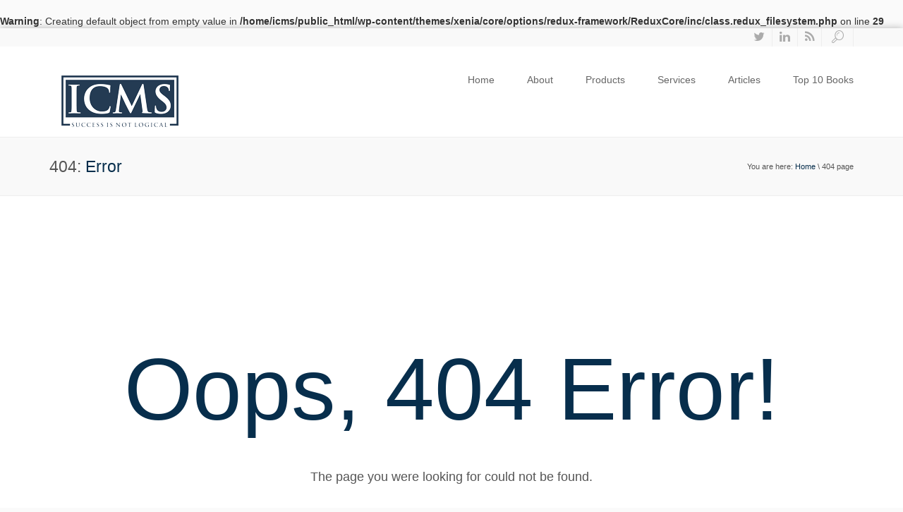

--- FILE ---
content_type: text/html; charset=UTF-8
request_url: https://icms.net/thinkers-beat-things/TomPryor@ICMS.net
body_size: 8928
content:
<br />
<b>Warning</b>:  Creating default object from empty value in <b>/home/icms/public_html/wp-content/themes/xenia/core/options/redux-framework/ReduxCore/inc/class.redux_filesystem.php</b> on line <b>29</b><br />
<!DOCTYPE html>
<html lang="en-US" class="no-js">

<head>
  <meta charset="UTF-8">
  <!--[if IE]><meta http-equiv="X-UA-Compatible" content="IE=edge,chrome=1"><![endif]-->
  <title>
      Page not found     :    ICMS &#8211; Success is NOT Logical  </title>
  <meta content="width=device-width, initial-scale=1, maximum-scale=1" name="viewport" />
  <link rel="shortcut icon" href="http://icms.net/wp-content/uploads/2016/05/ICMS-Favicon.jpg" />
<link rel="apple-touch-icon-precomposed" sizes="144x144" href="http://icms.net/wp-content/uploads/2016/05/ICMS-iphone.jpg" />
<link rel="apple-touch-icon-precomposed" sizes="114x114" href="http://icms.net/wp-content/uploads/2016/05/ICMS-iphone-1.jpg" />
<link rel="apple-touch-icon-precomposed" sizes="72x72" href="http://icms.net/wp-content/uploads/2016/05/ICMS-iphone.jpg" />
<link rel="apple-touch-icon-precomposed" href="http://icms.net/wp-content/uploads/2016/05/ICMS-iphone-1.jpg" />
  <meta name='robots' content='max-image-preview:large' />
<link rel='dns-prefetch' href='//static.addtoany.com' />
<link rel="alternate" type="application/rss+xml" title="ICMS - Success is NOT Logical &raquo; Feed" href="https://icms.net/feed/" />
<link rel="alternate" type="application/rss+xml" title="ICMS - Success is NOT Logical &raquo; Comments Feed" href="https://icms.net/comments/feed/" />
<style id='wp-img-auto-sizes-contain-inline-css' type='text/css'>
img:is([sizes=auto i],[sizes^="auto," i]){contain-intrinsic-size:3000px 1500px}
/*# sourceURL=wp-img-auto-sizes-contain-inline-css */
</style>
<style id='wp-emoji-styles-inline-css' type='text/css'>

	img.wp-smiley, img.emoji {
		display: inline !important;
		border: none !important;
		box-shadow: none !important;
		height: 1em !important;
		width: 1em !important;
		margin: 0 0.07em !important;
		vertical-align: -0.1em !important;
		background: none !important;
		padding: 0 !important;
	}
/*# sourceURL=wp-emoji-styles-inline-css */
</style>
<style id='wp-block-library-inline-css' type='text/css'>
:root{--wp-block-synced-color:#7a00df;--wp-block-synced-color--rgb:122,0,223;--wp-bound-block-color:var(--wp-block-synced-color);--wp-editor-canvas-background:#ddd;--wp-admin-theme-color:#007cba;--wp-admin-theme-color--rgb:0,124,186;--wp-admin-theme-color-darker-10:#006ba1;--wp-admin-theme-color-darker-10--rgb:0,107,160.5;--wp-admin-theme-color-darker-20:#005a87;--wp-admin-theme-color-darker-20--rgb:0,90,135;--wp-admin-border-width-focus:2px}@media (min-resolution:192dpi){:root{--wp-admin-border-width-focus:1.5px}}.wp-element-button{cursor:pointer}:root .has-very-light-gray-background-color{background-color:#eee}:root .has-very-dark-gray-background-color{background-color:#313131}:root .has-very-light-gray-color{color:#eee}:root .has-very-dark-gray-color{color:#313131}:root .has-vivid-green-cyan-to-vivid-cyan-blue-gradient-background{background:linear-gradient(135deg,#00d084,#0693e3)}:root .has-purple-crush-gradient-background{background:linear-gradient(135deg,#34e2e4,#4721fb 50%,#ab1dfe)}:root .has-hazy-dawn-gradient-background{background:linear-gradient(135deg,#faaca8,#dad0ec)}:root .has-subdued-olive-gradient-background{background:linear-gradient(135deg,#fafae1,#67a671)}:root .has-atomic-cream-gradient-background{background:linear-gradient(135deg,#fdd79a,#004a59)}:root .has-nightshade-gradient-background{background:linear-gradient(135deg,#330968,#31cdcf)}:root .has-midnight-gradient-background{background:linear-gradient(135deg,#020381,#2874fc)}:root{--wp--preset--font-size--normal:16px;--wp--preset--font-size--huge:42px}.has-regular-font-size{font-size:1em}.has-larger-font-size{font-size:2.625em}.has-normal-font-size{font-size:var(--wp--preset--font-size--normal)}.has-huge-font-size{font-size:var(--wp--preset--font-size--huge)}.has-text-align-center{text-align:center}.has-text-align-left{text-align:left}.has-text-align-right{text-align:right}.has-fit-text{white-space:nowrap!important}#end-resizable-editor-section{display:none}.aligncenter{clear:both}.items-justified-left{justify-content:flex-start}.items-justified-center{justify-content:center}.items-justified-right{justify-content:flex-end}.items-justified-space-between{justify-content:space-between}.screen-reader-text{border:0;clip-path:inset(50%);height:1px;margin:-1px;overflow:hidden;padding:0;position:absolute;width:1px;word-wrap:normal!important}.screen-reader-text:focus{background-color:#ddd;clip-path:none;color:#444;display:block;font-size:1em;height:auto;left:5px;line-height:normal;padding:15px 23px 14px;text-decoration:none;top:5px;width:auto;z-index:100000}html :where(.has-border-color){border-style:solid}html :where([style*=border-top-color]){border-top-style:solid}html :where([style*=border-right-color]){border-right-style:solid}html :where([style*=border-bottom-color]){border-bottom-style:solid}html :where([style*=border-left-color]){border-left-style:solid}html :where([style*=border-width]){border-style:solid}html :where([style*=border-top-width]){border-top-style:solid}html :where([style*=border-right-width]){border-right-style:solid}html :where([style*=border-bottom-width]){border-bottom-style:solid}html :where([style*=border-left-width]){border-left-style:solid}html :where(img[class*=wp-image-]){height:auto;max-width:100%}:where(figure){margin:0 0 1em}html :where(.is-position-sticky){--wp-admin--admin-bar--position-offset:var(--wp-admin--admin-bar--height,0px)}@media screen and (max-width:600px){html :where(.is-position-sticky){--wp-admin--admin-bar--position-offset:0px}}

/*# sourceURL=wp-block-library-inline-css */
</style><link rel='stylesheet' id='wc-blocks-style-css' href='https://icms.net/wp-content/plugins/woocommerce/assets/client/blocks/wc-blocks.css?ver=wc-10.4.3' type='text/css' media='all' />
<style id='global-styles-inline-css' type='text/css'>
:root{--wp--preset--aspect-ratio--square: 1;--wp--preset--aspect-ratio--4-3: 4/3;--wp--preset--aspect-ratio--3-4: 3/4;--wp--preset--aspect-ratio--3-2: 3/2;--wp--preset--aspect-ratio--2-3: 2/3;--wp--preset--aspect-ratio--16-9: 16/9;--wp--preset--aspect-ratio--9-16: 9/16;--wp--preset--color--black: #000000;--wp--preset--color--cyan-bluish-gray: #abb8c3;--wp--preset--color--white: #ffffff;--wp--preset--color--pale-pink: #f78da7;--wp--preset--color--vivid-red: #cf2e2e;--wp--preset--color--luminous-vivid-orange: #ff6900;--wp--preset--color--luminous-vivid-amber: #fcb900;--wp--preset--color--light-green-cyan: #7bdcb5;--wp--preset--color--vivid-green-cyan: #00d084;--wp--preset--color--pale-cyan-blue: #8ed1fc;--wp--preset--color--vivid-cyan-blue: #0693e3;--wp--preset--color--vivid-purple: #9b51e0;--wp--preset--gradient--vivid-cyan-blue-to-vivid-purple: linear-gradient(135deg,rgb(6,147,227) 0%,rgb(155,81,224) 100%);--wp--preset--gradient--light-green-cyan-to-vivid-green-cyan: linear-gradient(135deg,rgb(122,220,180) 0%,rgb(0,208,130) 100%);--wp--preset--gradient--luminous-vivid-amber-to-luminous-vivid-orange: linear-gradient(135deg,rgb(252,185,0) 0%,rgb(255,105,0) 100%);--wp--preset--gradient--luminous-vivid-orange-to-vivid-red: linear-gradient(135deg,rgb(255,105,0) 0%,rgb(207,46,46) 100%);--wp--preset--gradient--very-light-gray-to-cyan-bluish-gray: linear-gradient(135deg,rgb(238,238,238) 0%,rgb(169,184,195) 100%);--wp--preset--gradient--cool-to-warm-spectrum: linear-gradient(135deg,rgb(74,234,220) 0%,rgb(151,120,209) 20%,rgb(207,42,186) 40%,rgb(238,44,130) 60%,rgb(251,105,98) 80%,rgb(254,248,76) 100%);--wp--preset--gradient--blush-light-purple: linear-gradient(135deg,rgb(255,206,236) 0%,rgb(152,150,240) 100%);--wp--preset--gradient--blush-bordeaux: linear-gradient(135deg,rgb(254,205,165) 0%,rgb(254,45,45) 50%,rgb(107,0,62) 100%);--wp--preset--gradient--luminous-dusk: linear-gradient(135deg,rgb(255,203,112) 0%,rgb(199,81,192) 50%,rgb(65,88,208) 100%);--wp--preset--gradient--pale-ocean: linear-gradient(135deg,rgb(255,245,203) 0%,rgb(182,227,212) 50%,rgb(51,167,181) 100%);--wp--preset--gradient--electric-grass: linear-gradient(135deg,rgb(202,248,128) 0%,rgb(113,206,126) 100%);--wp--preset--gradient--midnight: linear-gradient(135deg,rgb(2,3,129) 0%,rgb(40,116,252) 100%);--wp--preset--font-size--small: 13px;--wp--preset--font-size--medium: 20px;--wp--preset--font-size--large: 36px;--wp--preset--font-size--x-large: 42px;--wp--preset--spacing--20: 0.44rem;--wp--preset--spacing--30: 0.67rem;--wp--preset--spacing--40: 1rem;--wp--preset--spacing--50: 1.5rem;--wp--preset--spacing--60: 2.25rem;--wp--preset--spacing--70: 3.38rem;--wp--preset--spacing--80: 5.06rem;--wp--preset--shadow--natural: 6px 6px 9px rgba(0, 0, 0, 0.2);--wp--preset--shadow--deep: 12px 12px 50px rgba(0, 0, 0, 0.4);--wp--preset--shadow--sharp: 6px 6px 0px rgba(0, 0, 0, 0.2);--wp--preset--shadow--outlined: 6px 6px 0px -3px rgb(255, 255, 255), 6px 6px rgb(0, 0, 0);--wp--preset--shadow--crisp: 6px 6px 0px rgb(0, 0, 0);}:where(.is-layout-flex){gap: 0.5em;}:where(.is-layout-grid){gap: 0.5em;}body .is-layout-flex{display: flex;}.is-layout-flex{flex-wrap: wrap;align-items: center;}.is-layout-flex > :is(*, div){margin: 0;}body .is-layout-grid{display: grid;}.is-layout-grid > :is(*, div){margin: 0;}:where(.wp-block-columns.is-layout-flex){gap: 2em;}:where(.wp-block-columns.is-layout-grid){gap: 2em;}:where(.wp-block-post-template.is-layout-flex){gap: 1.25em;}:where(.wp-block-post-template.is-layout-grid){gap: 1.25em;}.has-black-color{color: var(--wp--preset--color--black) !important;}.has-cyan-bluish-gray-color{color: var(--wp--preset--color--cyan-bluish-gray) !important;}.has-white-color{color: var(--wp--preset--color--white) !important;}.has-pale-pink-color{color: var(--wp--preset--color--pale-pink) !important;}.has-vivid-red-color{color: var(--wp--preset--color--vivid-red) !important;}.has-luminous-vivid-orange-color{color: var(--wp--preset--color--luminous-vivid-orange) !important;}.has-luminous-vivid-amber-color{color: var(--wp--preset--color--luminous-vivid-amber) !important;}.has-light-green-cyan-color{color: var(--wp--preset--color--light-green-cyan) !important;}.has-vivid-green-cyan-color{color: var(--wp--preset--color--vivid-green-cyan) !important;}.has-pale-cyan-blue-color{color: var(--wp--preset--color--pale-cyan-blue) !important;}.has-vivid-cyan-blue-color{color: var(--wp--preset--color--vivid-cyan-blue) !important;}.has-vivid-purple-color{color: var(--wp--preset--color--vivid-purple) !important;}.has-black-background-color{background-color: var(--wp--preset--color--black) !important;}.has-cyan-bluish-gray-background-color{background-color: var(--wp--preset--color--cyan-bluish-gray) !important;}.has-white-background-color{background-color: var(--wp--preset--color--white) !important;}.has-pale-pink-background-color{background-color: var(--wp--preset--color--pale-pink) !important;}.has-vivid-red-background-color{background-color: var(--wp--preset--color--vivid-red) !important;}.has-luminous-vivid-orange-background-color{background-color: var(--wp--preset--color--luminous-vivid-orange) !important;}.has-luminous-vivid-amber-background-color{background-color: var(--wp--preset--color--luminous-vivid-amber) !important;}.has-light-green-cyan-background-color{background-color: var(--wp--preset--color--light-green-cyan) !important;}.has-vivid-green-cyan-background-color{background-color: var(--wp--preset--color--vivid-green-cyan) !important;}.has-pale-cyan-blue-background-color{background-color: var(--wp--preset--color--pale-cyan-blue) !important;}.has-vivid-cyan-blue-background-color{background-color: var(--wp--preset--color--vivid-cyan-blue) !important;}.has-vivid-purple-background-color{background-color: var(--wp--preset--color--vivid-purple) !important;}.has-black-border-color{border-color: var(--wp--preset--color--black) !important;}.has-cyan-bluish-gray-border-color{border-color: var(--wp--preset--color--cyan-bluish-gray) !important;}.has-white-border-color{border-color: var(--wp--preset--color--white) !important;}.has-pale-pink-border-color{border-color: var(--wp--preset--color--pale-pink) !important;}.has-vivid-red-border-color{border-color: var(--wp--preset--color--vivid-red) !important;}.has-luminous-vivid-orange-border-color{border-color: var(--wp--preset--color--luminous-vivid-orange) !important;}.has-luminous-vivid-amber-border-color{border-color: var(--wp--preset--color--luminous-vivid-amber) !important;}.has-light-green-cyan-border-color{border-color: var(--wp--preset--color--light-green-cyan) !important;}.has-vivid-green-cyan-border-color{border-color: var(--wp--preset--color--vivid-green-cyan) !important;}.has-pale-cyan-blue-border-color{border-color: var(--wp--preset--color--pale-cyan-blue) !important;}.has-vivid-cyan-blue-border-color{border-color: var(--wp--preset--color--vivid-cyan-blue) !important;}.has-vivid-purple-border-color{border-color: var(--wp--preset--color--vivid-purple) !important;}.has-vivid-cyan-blue-to-vivid-purple-gradient-background{background: var(--wp--preset--gradient--vivid-cyan-blue-to-vivid-purple) !important;}.has-light-green-cyan-to-vivid-green-cyan-gradient-background{background: var(--wp--preset--gradient--light-green-cyan-to-vivid-green-cyan) !important;}.has-luminous-vivid-amber-to-luminous-vivid-orange-gradient-background{background: var(--wp--preset--gradient--luminous-vivid-amber-to-luminous-vivid-orange) !important;}.has-luminous-vivid-orange-to-vivid-red-gradient-background{background: var(--wp--preset--gradient--luminous-vivid-orange-to-vivid-red) !important;}.has-very-light-gray-to-cyan-bluish-gray-gradient-background{background: var(--wp--preset--gradient--very-light-gray-to-cyan-bluish-gray) !important;}.has-cool-to-warm-spectrum-gradient-background{background: var(--wp--preset--gradient--cool-to-warm-spectrum) !important;}.has-blush-light-purple-gradient-background{background: var(--wp--preset--gradient--blush-light-purple) !important;}.has-blush-bordeaux-gradient-background{background: var(--wp--preset--gradient--blush-bordeaux) !important;}.has-luminous-dusk-gradient-background{background: var(--wp--preset--gradient--luminous-dusk) !important;}.has-pale-ocean-gradient-background{background: var(--wp--preset--gradient--pale-ocean) !important;}.has-electric-grass-gradient-background{background: var(--wp--preset--gradient--electric-grass) !important;}.has-midnight-gradient-background{background: var(--wp--preset--gradient--midnight) !important;}.has-small-font-size{font-size: var(--wp--preset--font-size--small) !important;}.has-medium-font-size{font-size: var(--wp--preset--font-size--medium) !important;}.has-large-font-size{font-size: var(--wp--preset--font-size--large) !important;}.has-x-large-font-size{font-size: var(--wp--preset--font-size--x-large) !important;}
/*# sourceURL=global-styles-inline-css */
</style>

<style id='classic-theme-styles-inline-css' type='text/css'>
/*! This file is auto-generated */
.wp-block-button__link{color:#fff;background-color:#32373c;border-radius:9999px;box-shadow:none;text-decoration:none;padding:calc(.667em + 2px) calc(1.333em + 2px);font-size:1.125em}.wp-block-file__button{background:#32373c;color:#fff;text-decoration:none}
/*# sourceURL=/wp-includes/css/classic-themes.min.css */
</style>
<link rel='stylesheet' id='contact-form-7-css' href='https://icms.net/wp-content/plugins/contact-form-7/includes/css/styles.css?ver=6.1.4' type='text/css' media='all' />
<link rel='stylesheet' id='stm-stm-css' href='http://icms.net/wp-content/uploads/stm_fonts/stm/stm.css?ver=1.0' type='text/css' media='all' />
<link rel='stylesheet' id='tp_twitter_plugin_css-css' href='https://icms.net/wp-content/plugins/recent-tweets-widget/tp_twitter_plugin.css?ver=1.0' type='text/css' media='screen' />
<link rel='stylesheet' id='woocommerce-layout-css' href='https://icms.net/wp-content/plugins/woocommerce/assets/css/woocommerce-layout.css?ver=10.4.3' type='text/css' media='all' />
<link rel='stylesheet' id='woocommerce-smallscreen-css' href='https://icms.net/wp-content/plugins/woocommerce/assets/css/woocommerce-smallscreen.css?ver=10.4.3' type='text/css' media='only screen and (max-width: 768px)' />
<link rel='stylesheet' id='woocommerce-general-css' href='https://icms.net/wp-content/plugins/woocommerce/assets/css/woocommerce.css?ver=10.4.3' type='text/css' media='all' />
<style id='woocommerce-inline-inline-css' type='text/css'>
.woocommerce form .form-row .required { visibility: visible; }
/*# sourceURL=woocommerce-inline-inline-css */
</style>
<link rel='stylesheet' id='mc4wp-form-basic-css' href='https://icms.net/wp-content/plugins/mailchimp-for-wp/assets/css/form-basic.css?ver=4.11.1' type='text/css' media='all' />
<link rel='stylesheet' id='parent-style-css' href='https://icms.net/wp-content/themes/xenia/style.css?ver=6.9' type='text/css' media='all' />
<link rel='stylesheet' id='xenia-bootstrap-css' href='https://icms.net/wp-content/themes/xenia/assets/css/bootstrap.min.css?ver=3.2.0' type='text/css' media='all' />
<link rel='stylesheet' id='xenia-navstylechange-css' href='https://icms.net/wp-content/themes/xenia/assets/css/navstylechange.css?ver=1.0' type='text/css' media='all' />
<link rel='stylesheet' id='xenia-cubeportfolio-css' href='https://icms.net/wp-content/themes/xenia/assets/css/cubeportfolio-3.min.css?ver=1.0' type='text/css' media='all' />
<link rel='stylesheet' id='xenia-jcarousel-css' href='https://icms.net/wp-content/themes/xenia/assets/css/jcarousel.responsive.css?ver=1.0' type='text/css' media='all' />
<link rel='stylesheet' id='xenia-fontello-css' href='https://icms.net/wp-content/themes/xenia/assets/css/fontello.css?ver=1.0' type='text/css' media='all' />
<link rel='stylesheet' id='xenia-fontawesome-css' href='https://icms.net/wp-content/themes/xenia/assets/css/font-awesome.min.css?ver=4.1.0' type='text/css' media='all' />
<link rel='stylesheet' id='xenia-main-css' href='https://icms.net/wp-content/themes/ICMS%20Theme/style.css?ver=1.0' type='text/css' media='all' />
<link rel='stylesheet' id='xenia-bxslider-css' href='https://icms.net/wp-content/themes/xenia/assets/css/jquery.bxslider.css?ver=1.0' type='text/css' media='all' />
<link rel='stylesheet' id='xenia-testimonialrotator-css' href='https://icms.net/wp-content/themes/xenia/assets/css/testimonialrotator.css?ver=1.0' type='text/css' media='all' />
<link rel='stylesheet' id='xenia-magnific-css' href='https://icms.net/wp-content/themes/xenia/assets/css/magnific.css?ver=1.0' type='text/css' media='all' />
<link rel='stylesheet' id='xenia-responsive-css' href='https://icms.net/wp-content/themes/xenia/assets/css/responsive.css?ver=1.0' type='text/css' media='all' />
<style id='xenia-responsive-inline-css' type='text/css'>
/* Custom Color CSS */
a {color: #072e4c;}
.hi-icon-effect .hi-icon {color: #072e4c;}
ul.social-links li a:hover {color: #072e4c;}
.search-active i {color: #072e4c;}
.phoenix-menu-wrapper li a:hover {color:#072e4c !important;  border-color:#072e4c;}
.phoenix-menu-wrapper li.current a {color: #072e4c;}
.phoenix-menu-wrapper li:hover a {color: #072e4c}
.phoenix-menu-wrapper ul li ul {border-top:1px solid #072e4c;}
.center-line {background: #072e4c;}
.hi-icon-effect .hi-icon:after {background: #072e4c;}
.grid figcaption {background: #072e4c;}
.first-letter {background: #072e4c;}
.list-check li i {color: #072e4c;}
.blog-icon i {color: #072e4c;}
.view-fifth .mask {background: #072e4c;}
.jcarousel-control-prev, .jcarousel-control-next {color: #072e4c;}
.jcarousel-control-prev:hover, .jcarousel-control-next:hover {color: #072e4c;}
.page-in-name span {color: #072e4c;}
.page-in-bread a {color: #072e4c;}
.progress-bar-info {background-color: #072e4c;}
.soc-about li a:hover{color:#072e4c;}
.fact-icon {color: #072e4c;}
.serv-marg i {color: #072e4c;}
.serv-icon i {color: #072e4c;}
.plan.featured h3 {color: #072e4c;}
.plan.featured .price {color: #072e4c;}
.btn-price {background-color: #072e4c;border-color: #072e4c;}
.btn-price:hover {background-color: #fff;border-color: #072e4c;color:#072e4c;}
.oops {color: #072e4c;}
.ac-container input:checked + label, .ac-container input:checked + label:hover {color: #072e4c;}
.ac-container label:hover { background: #f9f9f9; color:#072e4c; }
.cbp-l-filters-button .cbp-filter-item-active {background-color: #072e4c;border-color: #072e4c;}
.cbp-l-filters-button .cbp-filter-counter:before {border-top: 4px solid #072e4c;}
.cbp-l-filters-button .cbp-filter-counter {background-color: #072e4c;}
.cbp-caption-zoom .cbp-caption-activeWrap {background-color: rgba(167, 147, 110,0.8);}
.item-heart i {color: #072e4c;}
.btn-item:hover {color: #072e4c;}
.blog-category li i {color: #072e4c;}
.tags-blog li a:hover {color: #072e4c;}
.tweet_text a {color: #072e4c;}
.cl-blog-type {color: #072e4c;}
.cl-blog-name a:hover {color: #072e4c;}
.cl-blog-read a:hover {color: #072e4c;}
.pride_pg .current {color: #072e4c;border: 1px solid #072e4c;}
.pride_pg a:hover {color: #072e4c;border:1px solid #072e4c;}
.soc-blog li a:hover{color:#072e4c;}
.comm_name {color: #072e4c;}
.recentcomments a {color: #2E97DE !important;}
.shortcode_tab_item_title:hover {color: #072e4c;}
.shortcode_tab_item_title.active {color: #072e4c;}
.tooltip_s {color: #072e4c;}
.index_4_prev:hover {border:1px solid #072e4c;}
.index_4_next:hover {border:1px solid #072e4c;}
.phoenix-menu-wrapper ul li.current-menu-item a, .phoenix-menu-wrapper ul li.current_page_item a {color: #072e4c;}
.wpb_accordion_header.ui-accordion-header-active a {color: #072e4c !important;}
.phoenix-team-progerssbar-outside .vc_single_bar.bar_turquoise .vc_bar {background-color: #072e4c !important;}
.wpb_accordion_header.ui-state-hover a{color: #072e4c !important;}
.widget ul li > a:before {color: #072e4c;}
.phoenix-menu-wrapper ul li ul li a:hover {color: #072e4c !important;}
@media screen and (max-width: 991px) {
.menu-main-menu-container {  background: #072e4c;}
.phoenix-menu-wrapper button {background: #072e4c;}
.phoenix-menu-wrapper button:hover, .phoenix-menu-wrapper button.dl-active, .dl-menuwrapper ul { background: #072e4c; }
.phoenix-menu-wrapper ul li a {background: #072e4c;}
.phoenix-menu-wrapper ul ul {background: #072e4c;}
.phoenix-menu-wrapper ul li ul li a:hover {color:#fff; }
.phoenix-menu-wrapper ul li.current-menu-item a,.phoenix-menu-wrapper ul li.current_page_item a {color: #fff;}
.phoenix-menu-wrapper li a:hover {color: #FFF !important;}
.phoenix-menu-wrapper ul li a {background: #072e4c !important;}
.phoenix-menu-wrapper ul li ul li a:hover {color: #fff !important; border-color: rgba(255,255,255,0.35) !important;}
.phoenix-menu-wrapper ul li a:hover {color: #fff !important; border-color: rgba(255,255,255,0.35) !important;}
}
/* Custom Color CSS END */
/*# sourceURL=xenia-responsive-inline-css */
</style>
<link rel='stylesheet' id='addtoany-css' href='https://icms.net/wp-content/plugins/add-to-any/addtoany.min.css?ver=1.16' type='text/css' media='all' />
<script type="text/javascript" id="addtoany-core-js-before">
/* <![CDATA[ */
window.a2a_config=window.a2a_config||{};a2a_config.callbacks=[];a2a_config.overlays=[];a2a_config.templates={};

//# sourceURL=addtoany-core-js-before
/* ]]> */
</script>
<script type="text/javascript" defer src="https://static.addtoany.com/menu/page.js" id="addtoany-core-js"></script>
<script type="text/javascript" id="jquery-core-js-extra">
/* <![CDATA[ */
var PhoenixTeam = {"THEME_SLUG":"xenia","ajaxUrl":"https://icms.net/wp-admin/admin-ajax.php","nonce":"8389e926ef"};
//# sourceURL=jquery-core-js-extra
/* ]]> */
</script>
<script type="text/javascript" src="https://icms.net/wp-includes/js/jquery/jquery.min.js?ver=3.7.1" id="jquery-core-js"></script>
<script type="text/javascript" src="https://icms.net/wp-includes/js/jquery/jquery-migrate.min.js?ver=3.4.1" id="jquery-migrate-js"></script>
<script type="text/javascript" defer src="https://icms.net/wp-content/plugins/add-to-any/addtoany.min.js?ver=1.1" id="addtoany-jquery-js"></script>
<script type="text/javascript" src="https://icms.net/wp-content/plugins/woocommerce/assets/js/jquery-blockui/jquery.blockUI.min.js?ver=2.7.0-wc.10.4.3" id="wc-jquery-blockui-js" data-wp-strategy="defer"></script>
<script type="text/javascript" id="wc-add-to-cart-js-extra">
/* <![CDATA[ */
var wc_add_to_cart_params = {"ajax_url":"/wp-admin/admin-ajax.php","wc_ajax_url":"/?wc-ajax=%%endpoint%%","i18n_view_cart":"View cart","cart_url":"https://icms.net/cart/","is_cart":"","cart_redirect_after_add":"no"};
//# sourceURL=wc-add-to-cart-js-extra
/* ]]> */
</script>
<script type="text/javascript" src="https://icms.net/wp-content/plugins/woocommerce/assets/js/frontend/add-to-cart.min.js?ver=10.4.3" id="wc-add-to-cart-js" data-wp-strategy="defer"></script>
<script type="text/javascript" src="https://icms.net/wp-content/plugins/woocommerce/assets/js/js-cookie/js.cookie.min.js?ver=2.1.4-wc.10.4.3" id="wc-js-cookie-js" defer="defer" data-wp-strategy="defer"></script>
<script type="text/javascript" id="woocommerce-js-extra">
/* <![CDATA[ */
var woocommerce_params = {"ajax_url":"/wp-admin/admin-ajax.php","wc_ajax_url":"/?wc-ajax=%%endpoint%%","i18n_password_show":"Show password","i18n_password_hide":"Hide password"};
//# sourceURL=woocommerce-js-extra
/* ]]> */
</script>
<script type="text/javascript" src="https://icms.net/wp-content/plugins/woocommerce/assets/js/frontend/woocommerce.min.js?ver=10.4.3" id="woocommerce-js" defer="defer" data-wp-strategy="defer"></script>
<script type="text/javascript" src="https://icms.net/wp-content/plugins/js_composer/assets/js/vendors/woocommerce-add-to-cart.js?ver=5.0" id="vc_woocommerce-add-to-cart-js-js"></script>
<script type="text/javascript" src="https://icms.net/wp-content/themes/xenia/assets/js/modernizr.custom.js?ver=1.0.0" id="xenia-modernizr-js"></script>
<link rel="https://api.w.org/" href="https://icms.net/wp-json/" /><link rel="EditURI" type="application/rsd+xml" title="RSD" href="https://icms.net/xmlrpc.php?rsd" />
<meta name="generator" content="WordPress 6.9" />
<meta name="generator" content="WooCommerce 10.4.3" />
	<noscript><style>.woocommerce-product-gallery{ opacity: 1 !important; }</style></noscript>
	<meta name="generator" content="Powered by Visual Composer - drag and drop page builder for WordPress."/>
<!--[if lte IE 9]><link rel="stylesheet" type="text/css" href="https://icms.net/wp-content/plugins/js_composer/assets/css/vc_lte_ie9.min.css" media="screen"><![endif]--><noscript><style type="text/css"> .wpb_animate_when_almost_visible { opacity: 1; }</style></noscript></head>

<body class="error404 wp-theme-xenia wp-child-theme-ICMSTheme theme-xenia woocommerce-no-js wpb-js-composer js-comp-ver-5.0 vc_responsive">

  <div class="wrapper phoenix-wrapper-full">

    <header>
      <div class="top_line">
        <div class="container">
          <div class="row">
            <div class="col-lg-6 col-md-7 col-sm-12 col-xs-12 pull-left general-font-area">
                          </div>
            <div class="col-lg-6 col-md-5 pull-right hidden-phone">
              <ul class="social-links">
                <li><a href="https://twitter.com/tomoftex" target="_blank"><i class="fa fa-twitter"></i></a></li><li><a href="https://www.linkedin.com/in/tompryor1" target="_blank"><i class="fa fa-linkedin"></i></a></li><li><a href="http://icms.net/feed/" target="_blank"><i class="fa fa-rss"></i></a></li>                <li id="search-btn"><a href="#"><i class="icon-search"></i></a></li>
              </ul>
              <div class="search-input" id="search-input" style="display: none;">
                <form role="search" method="get" id="searchform" class="searchform" action="https://icms.net/" ><input id="s-input" name="s" type="text" placeholder="Search..." value="" /></form>              </div>
            </div>
          </div>
        </div>
      </div>
    </header>

    <div class="page_head">
      <div id="nav-container" class="nav-container" style="height: auto;">
        <nav role="navigation">
          <div class="container">
            <div class="row">
              <div class="col-lg-3 col-md-3 col-sm-3 col-xs-6 pull-left">
                <div class="logo">
                  <a href="https://icms.net"><img src="http://icms.net/wp-content/uploads/2016/02/ICMS-logo-200.png" data-at2x="http://icms.net/wp-content/uploads/2016/04/ICMS01.png" alt=""></a>                </div>
              </div>
              <div class="col-lg-9 col-md-9 col-sm-9 col-xs-6 pull-right">
                <div class="menu phoenix-menu-wrapper">
                                    <button type="button" class="navbar-toggle" data-toggle="collapse" data-target=".navbar-collapse"></button>
                  <div class="navbar-collapse collapse">
                    <div class="menu-tom-container"><ul><li id="menu-item-9370" class="menu-item menu-item-type-post_type menu-item-object-page menu-item-home menu-item-9370"><a href="https://icms.net/">Home</a></li>
<li id="menu-item-9117" class="menu-item menu-item-type-post_type menu-item-object-page menu-item-has-children menu-item-9117"><a href="https://icms.net/about-icms/">About</a>
<ul class="sub-menu">
	<li id="menu-item-9448" class="menu-item menu-item-type-post_type menu-item-object-page menu-item-9448"><a href="https://icms.net/core-beliefs/">Core Beliefs</a></li>
	<li id="menu-item-9447" class="menu-item menu-item-type-post_type menu-item-object-page menu-item-9447"><a href="https://icms.net/our-clients/">Our Clients</a></li>
	<li id="menu-item-9446" class="menu-item menu-item-type-post_type menu-item-object-page menu-item-9446"><a href="https://icms.net/links/">Links</a></li>
</ul>
</li>
<li id="menu-item-9125" class="menu-item menu-item-type-post_type menu-item-object-page menu-item-9125"><a href="https://icms.net/products/">Products</a></li>
<li id="menu-item-9126" class="menu-item menu-item-type-post_type menu-item-object-page menu-item-9126"><a href="https://icms.net/training-consulting-services/">Services</a></li>
<li id="menu-item-9105" class="menu-item menu-item-type-post_type menu-item-object-page current_page_parent menu-item-9105"><a href="https://icms.net/topical-articles/">Articles</a></li>
<li id="menu-item-9124" class="menu-item menu-item-type-post_type menu-item-object-page menu-item-9124"><a href="https://icms.net/books/">Top 10 Books</a></li>
</ul></div>                  </div>
                                  </div>
              </div>
            </div>
          </div>
        </nav>
      </div>
    </div>

<div class="page-in">
	<div class="container">
		<div class="row">
			<div class="col-lg-6 pull-left">
				<div class="page-in-name">
404: <span>Error</span>				</div>
			</div>
<div class="col-lg-6 pull-right"><div class="page-in-bread"><span>You are here: </span><a href="https://icms.net" title="Home Page">Home</a>  \  404 page</div></div>		</div>
	</div>
</div>

<div class="container general-font-area marg75">
	<div class="col-lg-12">
		<div class="main_pad">
			<strong class="colored oops">Oops, 404 Error!</strong><br><br>
			<p>The page you were looking for could not be found.</p>
		</div>
	</div>
</div>

<!-- footer -->
  <div class="footer general-font-area">


    <div class="container">
      <div class="footer-bottom">
        <div class="row">
          <div class="col-lg-6 col-md-6 col-sm-6 col-ms-12 pull-left">
            <div class="copyright">
              Copyright © 2017 ICMS. Powered by <a href="http://jacszen.com" target="_blank">JacsZen</a>.            </div>
          </div>
          <div class="col-lg-6 col-md-6 col-sm-6 col-ms-12 pull-right">
            <div class="foot_menu">
            	<div class="menu-tom-container"><ul><li class="menu-item menu-item-type-post_type menu-item-object-page menu-item-home menu-item-9370"><a href="https://icms.net/">Home</a></li>
<li class="menu-item menu-item-type-post_type menu-item-object-page menu-item-9117"><a href="https://icms.net/about-icms/">About</a></li>
<li class="menu-item menu-item-type-post_type menu-item-object-page menu-item-9125"><a href="https://icms.net/products/">Products</a></li>
<li class="menu-item menu-item-type-post_type menu-item-object-page menu-item-9126"><a href="https://icms.net/training-consulting-services/">Services</a></li>
<li class="menu-item menu-item-type-post_type menu-item-object-page current_page_parent menu-item-9105"><a href="https://icms.net/topical-articles/">Articles</a></li>
<li class="menu-item menu-item-type-post_type menu-item-object-page menu-item-9124"><a href="https://icms.net/books/">Top 10 Books</a></li>
</ul></div>            </div>
          </div>
        </div>
      </div>
    </div>
  </div>
</div>
<!-- /wrapper -->

<script type="speculationrules">
{"prefetch":[{"source":"document","where":{"and":[{"href_matches":"/*"},{"not":{"href_matches":["/wp-*.php","/wp-admin/*","/wp-content/uploads/*","/wp-content/*","/wp-content/plugins/*","/wp-content/themes/ICMS%20Theme/*","/wp-content/themes/xenia/*","/*\\?(.+)"]}},{"not":{"selector_matches":"a[rel~=\"nofollow\"]"}},{"not":{"selector_matches":".no-prefetch, .no-prefetch a"}}]},"eagerness":"conservative"}]}
</script>
	<script type='text/javascript'>
		(function () {
			var c = document.body.className;
			c = c.replace(/woocommerce-no-js/, 'woocommerce-js');
			document.body.className = c;
		})();
	</script>
	<script type="text/javascript" src="https://icms.net/wp-includes/js/dist/hooks.min.js?ver=dd5603f07f9220ed27f1" id="wp-hooks-js"></script>
<script type="text/javascript" src="https://icms.net/wp-includes/js/dist/i18n.min.js?ver=c26c3dc7bed366793375" id="wp-i18n-js"></script>
<script type="text/javascript" id="wp-i18n-js-after">
/* <![CDATA[ */
wp.i18n.setLocaleData( { 'text direction\u0004ltr': [ 'ltr' ] } );
//# sourceURL=wp-i18n-js-after
/* ]]> */
</script>
<script type="text/javascript" src="https://icms.net/wp-content/plugins/contact-form-7/includes/swv/js/index.js?ver=6.1.4" id="swv-js"></script>
<script type="text/javascript" id="contact-form-7-js-before">
/* <![CDATA[ */
var wpcf7 = {
    "api": {
        "root": "https:\/\/icms.net\/wp-json\/",
        "namespace": "contact-form-7\/v1"
    }
};
//# sourceURL=contact-form-7-js-before
/* ]]> */
</script>
<script type="text/javascript" src="https://icms.net/wp-content/plugins/contact-form-7/includes/js/index.js?ver=6.1.4" id="contact-form-7-js"></script>
<script type="text/javascript" src="https://icms.net/wp-content/themes/xenia/assets/js/sticky.js?ver=1.0.0" id="xenia-sticky-js"></script>
<script type="text/javascript" src="https://icms.net/wp-content/themes/xenia/assets/js/bootstrap.min.js?ver=1.0.0" id="xenia-bootstrap-js"></script>
<script type="text/javascript" src="https://icms.net/wp-content/themes/xenia/assets/js/jquery.bxslider.min.js?ver=1.0.0" id="xenia-bxslider-js"></script>
<script type="text/javascript" src="https://icms.net/wp-content/themes/xenia/assets/js/retina.min.js?ver=1.0.0" id="xenia-retina-js"></script>
<script type="text/javascript" src="https://icms.net/wp-content/themes/xenia/assets/js/jquery.cycle.all.js?ver=1.0.0" id="xenia-jquery-cycle-js"></script>
<script type="text/javascript" src="https://icms.net/wp-content/themes/xenia/assets/js/jquery.parallax-1.1.3.js?ver=1.0.0" id="xenia-jquery-parallax-js"></script>
<script type="text/javascript" src="https://icms.net/wp-content/themes/xenia/assets/js/jquery.cubeportfolio.min.js?ver=1.0.0" id="xenia-jquery.cubeportfolio-js"></script>
<script type="text/javascript" src="https://icms.net/wp-content/themes/xenia/assets/js/jcarousel.responsive.js?ver=1.0.0" id="xenia-jcarousel-responsive-js"></script>
<script type="text/javascript" src="https://icms.net/wp-content/themes/xenia/assets/js/jquery.jcarousel.min.js?ver=1.0.0" id="xenia-jquery-jcarousel-js"></script>
<script type="text/javascript" src="https://icms.net/wp-content/themes/xenia/assets/js/magnific.popup.min.js?ver=1.0.0" id="xenia-magnific-popup-js"></script>
<script type="text/javascript" src="https://icms.net/wp-content/themes/xenia/assets/js/testimonialrotator.js?ver=1.0.0" id="xenia-testimonialrotator-js"></script>
<script type="text/javascript" src="https://icms.net/wp-content/themes/xenia/assets/js/main.js?ver=1.0.0" id="xenia-main-js"></script>
<script type="text/javascript" src="https://icms.net/wp-content/plugins/woocommerce/assets/js/sourcebuster/sourcebuster.min.js?ver=10.4.3" id="sourcebuster-js-js"></script>
<script type="text/javascript" id="wc-order-attribution-js-extra">
/* <![CDATA[ */
var wc_order_attribution = {"params":{"lifetime":1.0e-5,"session":30,"base64":false,"ajaxurl":"https://icms.net/wp-admin/admin-ajax.php","prefix":"wc_order_attribution_","allowTracking":true},"fields":{"source_type":"current.typ","referrer":"current_add.rf","utm_campaign":"current.cmp","utm_source":"current.src","utm_medium":"current.mdm","utm_content":"current.cnt","utm_id":"current.id","utm_term":"current.trm","utm_source_platform":"current.plt","utm_creative_format":"current.fmt","utm_marketing_tactic":"current.tct","session_entry":"current_add.ep","session_start_time":"current_add.fd","session_pages":"session.pgs","session_count":"udata.vst","user_agent":"udata.uag"}};
//# sourceURL=wc-order-attribution-js-extra
/* ]]> */
</script>
<script type="text/javascript" src="https://icms.net/wp-content/plugins/woocommerce/assets/js/frontend/order-attribution.min.js?ver=10.4.3" id="wc-order-attribution-js"></script>
<script id="wp-emoji-settings" type="application/json">
{"baseUrl":"https://s.w.org/images/core/emoji/17.0.2/72x72/","ext":".png","svgUrl":"https://s.w.org/images/core/emoji/17.0.2/svg/","svgExt":".svg","source":{"concatemoji":"https://icms.net/wp-includes/js/wp-emoji-release.min.js?ver=6.9"}}
</script>
<script type="module">
/* <![CDATA[ */
/*! This file is auto-generated */
const a=JSON.parse(document.getElementById("wp-emoji-settings").textContent),o=(window._wpemojiSettings=a,"wpEmojiSettingsSupports"),s=["flag","emoji"];function i(e){try{var t={supportTests:e,timestamp:(new Date).valueOf()};sessionStorage.setItem(o,JSON.stringify(t))}catch(e){}}function c(e,t,n){e.clearRect(0,0,e.canvas.width,e.canvas.height),e.fillText(t,0,0);t=new Uint32Array(e.getImageData(0,0,e.canvas.width,e.canvas.height).data);e.clearRect(0,0,e.canvas.width,e.canvas.height),e.fillText(n,0,0);const a=new Uint32Array(e.getImageData(0,0,e.canvas.width,e.canvas.height).data);return t.every((e,t)=>e===a[t])}function p(e,t){e.clearRect(0,0,e.canvas.width,e.canvas.height),e.fillText(t,0,0);var n=e.getImageData(16,16,1,1);for(let e=0;e<n.data.length;e++)if(0!==n.data[e])return!1;return!0}function u(e,t,n,a){switch(t){case"flag":return n(e,"\ud83c\udff3\ufe0f\u200d\u26a7\ufe0f","\ud83c\udff3\ufe0f\u200b\u26a7\ufe0f")?!1:!n(e,"\ud83c\udde8\ud83c\uddf6","\ud83c\udde8\u200b\ud83c\uddf6")&&!n(e,"\ud83c\udff4\udb40\udc67\udb40\udc62\udb40\udc65\udb40\udc6e\udb40\udc67\udb40\udc7f","\ud83c\udff4\u200b\udb40\udc67\u200b\udb40\udc62\u200b\udb40\udc65\u200b\udb40\udc6e\u200b\udb40\udc67\u200b\udb40\udc7f");case"emoji":return!a(e,"\ud83e\u1fac8")}return!1}function f(e,t,n,a){let r;const o=(r="undefined"!=typeof WorkerGlobalScope&&self instanceof WorkerGlobalScope?new OffscreenCanvas(300,150):document.createElement("canvas")).getContext("2d",{willReadFrequently:!0}),s=(o.textBaseline="top",o.font="600 32px Arial",{});return e.forEach(e=>{s[e]=t(o,e,n,a)}),s}function r(e){var t=document.createElement("script");t.src=e,t.defer=!0,document.head.appendChild(t)}a.supports={everything:!0,everythingExceptFlag:!0},new Promise(t=>{let n=function(){try{var e=JSON.parse(sessionStorage.getItem(o));if("object"==typeof e&&"number"==typeof e.timestamp&&(new Date).valueOf()<e.timestamp+604800&&"object"==typeof e.supportTests)return e.supportTests}catch(e){}return null}();if(!n){if("undefined"!=typeof Worker&&"undefined"!=typeof OffscreenCanvas&&"undefined"!=typeof URL&&URL.createObjectURL&&"undefined"!=typeof Blob)try{var e="postMessage("+f.toString()+"("+[JSON.stringify(s),u.toString(),c.toString(),p.toString()].join(",")+"));",a=new Blob([e],{type:"text/javascript"});const r=new Worker(URL.createObjectURL(a),{name:"wpTestEmojiSupports"});return void(r.onmessage=e=>{i(n=e.data),r.terminate(),t(n)})}catch(e){}i(n=f(s,u,c,p))}t(n)}).then(e=>{for(const n in e)a.supports[n]=e[n],a.supports.everything=a.supports.everything&&a.supports[n],"flag"!==n&&(a.supports.everythingExceptFlag=a.supports.everythingExceptFlag&&a.supports[n]);var t;a.supports.everythingExceptFlag=a.supports.everythingExceptFlag&&!a.supports.flag,a.supports.everything||((t=a.source||{}).concatemoji?r(t.concatemoji):t.wpemoji&&t.twemoji&&(r(t.twemoji),r(t.wpemoji)))});
//# sourceURL=https://icms.net/wp-includes/js/wp-emoji-loader.min.js
/* ]]> */
</script>

        <script type='text/javascript'>
            var _gaq = _gaq || []; _gaq.push(['_setAccount', 'UA-78100205-1']); _gaq.push(['_trackPageview']); (function() { var ga = document.createElement('script'); ga.type = 'text/javascript'; ga.async = true; ga.src = ('https:' == document.location.protocol ? 'https://ssl' : 'http://www') + '.google-analytics.com/ga.js'; var s = document.getElementsByTagName('script')[0]; s.parentNode.insertBefore(ga, s); })();
        </script>

	</body>
</html>


--- FILE ---
content_type: text/css
request_url: https://icms.net/wp-content/themes/ICMS%20Theme/style.css?ver=1.0
body_size: 13
content:
	/*
	Theme Name: ICMS Theme
	Theme URI: http: //icms.net
	Description: This is a custom child theme created by JacsZen Consulting, Inc. for ICMS
	Author: Jaclyn Gardner
	Author URI: http: //jacszen.com
	Template: xenia
	Version: 0.1
	*/
	@import url("../xenia/style.css");

.author-info {display: none;}

--- FILE ---
content_type: text/css
request_url: https://icms.net/wp-content/themes/xenia/assets/css/responsive.css?ver=1.0
body_size: 1974
content:
      @media screen and (max-width: 1220px) {
  .phoenix-wrapper-boxed {
    width: 100%;
  }
}
@media screen and (max-width: 1200px) {
  .tp-banner-container {
    height: 100% !important
  }
  .animated {
    -webkit-animation: 0 !important
  }
  #wrapper {
    width: 100% !important
  }
  nav {
    width: 100% !important;
    left: auto !important;
  }
  .promo-text-blog:first-child {
    margin-top: 50px
  }
  .med-blog-naz {
    margin-top: 25px
  }
  .clients div span {
    float: none;
    display: table;
    margin: auto;
  }
  .testi-slider .flex-control-nav {
    bottom: -30px
  }
  .twitter-footer .tweet_list li {
    line-height: 20px;
    margin-top: 20px;
    overflow: hidden;
  }
}
@media screen and (min-width: 992px) and (max-width: 1200px) {
  .container-in-container {
    width: 100%;
  }
  .promo-paragraph {
    padding: 0 30px
  }
  .testi-slider .flex-control-paging li a {
    width: 13px;
    height: 13px;
  }
  .blog-name {
    float: none;
    margin-top: 3px;
    margin-left: 0px;
    text-align: center;
  }
  .blog-desc {
    float: none;
    margin-left: 0px;
    font-size: 12px;
    text-align: center;
  }
  .blog-icon i {
    font-size: 35px;
    border-right: none;
    padding-right: 0px;
  }
  .blog-icon {
    float: none;
    text-align: center;
  }
  .cl-blog-text {
    width: 100%;
    margin-left: 0px;
  }
  .btn-blog {
    margin-top: 59px
  }
  .footer {
    height: auto
  }
  .flickr_widget_wrapper a {
    width: 85px;
    height: 85px;
  }
  .testi-text {
    padding: 0 35px
  }
  .prl-1 {
    background: url(../images/parallax.jpg) 100% !important;
    min-height: 310px;
    height: auto;
  }
  .prl-2 {
    background: url(../images/parallax2.jpg) 100% !important;
    min-height: 300px;
    height: auto;
  }
  .prl-3 {
    background: url(../images/parallax3.jpg) 100% !important;
    min-height: 70px;
    height: auto;
  }
  .cbp-l-inline-left {
    width: 40% !important
  }
  .cbp-l-inline-right {
    width: 56% !important
  }
  .about-name {
    margin-top: 15px
  }
  .woocommerce ul.products li.product, .woocommerce-page ul.products li.product {
    width: 22.60%;
  }
  .woocommerce ul.products li.last, .woocommerce-page ul.products li.last {
    margin-right: 0;
  }
  .woocommerce .related ul li.product, .woocommerce .related ul.products li.product, .woocommerce .upsells.products ul li.product, .woocommerce .upsells.products ul.products li.product, .woocommerce-page .related ul li.product, .woocommerce-page .related ul.products li.product, .woocommerce-page .upsells.products ul li.product, .woocommerce-page .upsells.products ul.products li.product {
    width: 22.60%;
  }
}
@media screen and (max-width: 991px) {
  .container-in-container {
    width: 100%;
    margin: auto;
  }
  .phoenix-right-page-layout .container-in-container {
    width: 100%;
    padding: 0px;
  }
  .phoenix-right-page-layout .container-fullwidth {
    width: 100%;
    padding: 0px;
  }
  .phoenix-left-page-layout .container-in-container {
    width: 100%;
    padding: 0px;
  }
  .phoenix-left-page-layout .container-fullwidth {
    width: 100%;
    padding: 0px;
  }
  .phoenix-widget-page-layout {
    margin-top: 100px;
  }
  .menu {
    float: right;
    position: relative;
    z-index: 9999;
  }
  .navbar-collapse {
    margin-bottom: 30px;
    overflow: hidden;
    position: absolute;
    right: 48px;
  }
  .navbar-collapse.in {
    overflow-y: auto;
    position: absolute;
    right: 48px;
  }
  div.alignleft {
    float: left;
    margin-right: 15px;
    margin-bottom: 15px;
    width: 100% !important;
  }
  div.aligncenter {
    float: none;
    clear: both;
    display: table;
    margin-left: auto;
    margin-right: auto;
    width: 100% !important;
  }
  div.alignright {
    float: right;
    margin-left: 15px;
    margin-bottom: 15px;
    width: 100% !important;
  }
  .cl-blog-text {
    width: 100%;
    margin-left: 0px;
  }
  .logo {
    margin: 25px 0
  }
  .menu ul li {
    width: 100%;
  }
  .sticky {
    position: relative;
    top: 0 !important;
  }
  nav.sticky ul li a {
    padding: 15px 20px;
  }
  .menu ul ul li {
    width: 100%;
  }
  .menu ul li ul li ul li a {
    padding: 15px 20px 15px 75px;
  }
  .menu ul li ul {
    border-top: none;
    box-shadow: none;
  }
  .menu ul li.current-menu-item a, .menu ul li.current_page_item a {
    color: #fff;
  }
  .menu ul li ul, .menu ul li li ul, .menu ul li li li ul {
    display: block;
    visibility: visible;
    opacity: 1;
    left: auto;
    position: relative;
  }
  .menu ul li ul li ul {
    visibility: visible !important;
  }
  .menu-main-menu-container {
    margin-top: 22px;
    margin-bottom: 21px;
    width: 240px;
    background: #00C0E1;
  }
  .phoenix-menu-wrapper button {
    background: #00C0E1;
    border: none;
    width: 48px;
    height: 45px;
    text-indent: -900em;
    overflow: hidden;
    position: relative;
    cursor: pointer;
    outline: none;
    display: block;
    border-radius: 0;
    margin: 23px 0 0 0;
    z-index: 99;
  }
  .phoenix-menu-wrapper button:hover, .phoenix-menu-wrapper button.dl-active, .dl-menuwrapper ul {
    background: #00C0E1
  }
  .phoenix-menu-wrapper button:hover:after {
    background: #fff;
    box-shadow: 0 10px 0 #fff, 0 20px 0 #fff;
  }
  .phoenix-menu-wrapper button.dl-active:after {
    background: #fff;
    box-shadow: 0 10px 0 #fff, 0 20px 0 #fff;
  }
  .phoenix-menu-wrapper button:after {
    content: '';
    position: absolute;
    width: 68%;
    height: 5px;
    background: #fff;
    top: 10px;
    left: 8px;
    box-shadow: 0 10px 0 #fff, 0 20px 0 #fff;
  }
  .menu ul li {
    float: none
  }
  .menu ul li a {
    padding: 15px 20px;
    font-weight: 300;
    color: #fff;
    font-size: 16px !important;
    border-top: 1px solid rgba(255, 255, 255, 0.35);
    background: #00C0E1;
  }
  .menu li:hover {}
  .menu li:hover a {
    color: #fff !important
  }
  .menu li.current a {
    color: #fff
  }
  .menu li.current {
    background: rgba(255, 248, 213, 0.25)
  }
  .menu ul li ul {
    visibility: visible;
    opacity: 1;
    position: relative;
  }
  .menu ul ul li {
    min-width: 240px
  }
  .menu ul li ul li a {
    padding: 15px 20px 15px 50px;
    font-weight: 300;
    color: #fff !important;
    font-size: 16px;
    border-bottom: none !important;
    border-top: none !important;
  }
  .menu ul li ul {
    box-shadow: none;
    border-top: none;
  }
  .menu ul li ul li a:hover {
    color: #fff !important
  }
  .menu ul ul {
    background: #00C0E1;
    color: #fff;
  }
  .menu ul li ul li a:hover {
    background: transparent;
  }
  .menu ul ul ul {
    margin-top: 0px !important;
    left: 0px;
  }
  .menu li a:hover {
    border-color: rgba(255, 255, 255, 0.35);
  }
  .menu ul li ul li ul {
    visibility: visible !important
  }
  .footer {
    height: auto
  }
  .promo-paragraph {
    padding: 0 50px
  }
  .testi-text {
    padding: 0px
  }
  #style-switcher {
    display: none
  }
  .btn-blog {
    margin-top: 100px
  }
  .flickr_widget_wrapper a {
    width: auto;
    height: auto;
    margin-right: 6px;
    margin-bottom: 6px;
  }
  .flickr_badge_image img {
    width: 67px;
    height: 67px;
  }
  .contact-top {
    display: table;
    margin: auto;
  }
  .hidden-phone {
    display: none
  }
  .prl-1 {
    background: url(../images/parallax.jpg) 100% !important;
    min-height: 310px;
    height: auto;
  }
  .prlx {
    background-color: rgba(105, 113, 119, 0.3);
    min-height: 310px;
    height: auto;
    padding-bottom: 50px;
  }
  .prl-2 {
    background: url(../images/parallax2.jpg) 100% !important;
    min-height: 300px;
    height: auto;
  }
  .prlx-2 {
    background-color: rgba(255, 255, 255, 0.5);
    min-height: 300px;
    height: auto;
    padding-bottom: 30px;
  }
  .prl-3 {
    background: url(../images/parallax3.jpg) 100% !important;
    min-height: 70px;
    height: auto;
  }
  .prlx-3 {
    background-color: rgba(0, 0, 0, 0.1);
    min-height: 70px;
    height: auto;
  }
  .testi-slider .flex-control-paging li a {
    width: 15px;
    height: 15px;
  }
  .cbp-l-inline-left {
    width: 40% !important
  }
  .cbp-l-inline-right {
    width: 56% !important
  }
  .paginat a {
    margin-right: 0px
  }
  .twitter-footer .tweet_list li {
    line-height: 20px;
    margin-top: 20px;
    overflow: hidden;
  }
  .testimonials p.testimonial-quote {
    padding: 0 70px
  }
}
@media screen and (min-width: 767px) and (max-width: 992px) {
  .blog-name {
    float: none;
    margin-top: 3px;
    margin-left: 0px;
    text-align: center;
  }
  .blog-desc {
    float: none;
    margin-left: 0px;
    font-size: 12px;
    text-align: center;
  }
  .blog-icon i {
    font-size: 35px;
    border-right: none;
    padding-right: 0px;
  }
  .blog-icon {
    float: none;
    text-align: center;
  }
  .cl-blog-text {
    width: 100%;
    margin-left: 0px;
  }
  .woocommerce ul.products li.product, .woocommerce-page ul.products li.product {
    width: 21.87%;
  }
  .woocommerce ul.products li.last, .woocommerce-page ul.products li.last {
    margin-right: 0;
  }
  .woocommerce .related ul li.product, .woocommerce .related ul.products li.product, .woocommerce .upsells.products ul li.product, .woocommerce .upsells.products ul.products li.product, .woocommerce-page .related ul li.product, .woocommerce-page .related ul.products li.product, .woocommerce-page .upsells.products ul li.product, .woocommerce-page .upsells.products ul.products li.product {
    width: 21.87%;
  }
  .woocommerce .products .star-rating, .woocommerce-page .products .star-rating {
    display: none;
  }
}
@media (max-width: 767px) {
  .contact-top {
    display: table;
    margin: auto;
  }
  .promo-paragraph {
    padding: 0px
  }
  .soc-footer li {
    float: none;
    display: inline-block;
  }
  .tags-footer li {
    display: inline-block
  }
  .tags-footer li a {
    float: none
  }
  .soc-footer {
    margin-bottom: 50px
  }
  .tags-footer {
    margin-bottom: 50px
  }
  .flickr_badge_image img {
    width: 75px;
    height: 75px;
  }
  .plan {
    margin-right: 0px
  }
  .hidden-xs {
    display: none
  }
  .tweet {
    overflow: hidden
  }
  .testimonials p.testimonial-quote {
    padding: 0 50px
  }
  .testimonials .carousel-control.right {
    right: 10px
  }
  .woocommerce ul.products li.product, .woocommerce-page ul.products li.product {
    width: 100%;
  }
  .woocommerce ul.products li.last, .woocommerce-page ul.products li.last {
    margin-right: 30px;
  }
  .woocommerce ul.products li.product:nth-child(2n), .woocommerce-page ul.products li.product:nth-child(2n) {
    float: right;
    clear: none!important;
    margin-right: 0;
  }
  .woocommerce .related ul li.product, .woocommerce .related ul.products li.product, .woocommerce .upsells.products ul li.product, .woocommerce .upsells.products ul.products li.product, .woocommerce-page .related ul li.product, .woocommerce-page .related ul.products li.product, .woocommerce-page .upsells.products ul li.product, .woocommerce-page .upsells.products ul.products li.product {
    width: 100%;
  }
  .woocommerce .products .star-rating, .woocommerce-page .products .star-rating {
    display: block;
  }
  .page-template-template-home .footer,
  .page-template-tpl-home-industrial .footer {
    margin-top: 50px;
  }
}
@media (min-width: 481px) and (max-width: 580px) {
  .blog-icon {
    display: none
  }
  .blog-desc {
    margin-left: 0px
  }
  .blog-name {
    margin-top: 10px;
    margin-left: 0px;
  }
  .hover-3 figcaption a {
    bottom: 40px
  }
  .hover-3 figcaption {
    height: 100px
  }
  .tp-caption.largetext, .tp-caption.largetext-left {
    display: none;
  }
}
@media (max-width: 480px) {
  .col-ms-12 {
    width: 100%
  }
  .contact-top li {
    float: none;
    text-align: center;
    border-right: none;
  }
  .blog-main {
    margin-bottom: 25px;
    float: left;
  }
  .copyright {
    display: table;
    margin: auto;
  }
  .foot_menu {
    display: table;
    margin: auto;
    float: none;
  }
  .footer {
    margin-top: 50px
  }
  .list-check {
    margin-bottom: 50px
  }
  .blog-name {
    width: 60%
  }
  .comment-inner {
    margin-left: 100px
  }
  .img_comm {
    margin-right: 30px;
    width: 70px;
    height: 70px;
  }
  .input-def {
    width: 100%
  }
  .input-def-textarea {
    width: 100%
  }
  .btn-blog {
    margin-top: 100px
  }
  .hover-3 figcaption a {
    bottom: 40px
  }
  .hover-3 figcaption {
    height: 100px
  }
  .about-name {
    margin-top: 10px
  }
  .tweet_list {
    display: table;
    margin: auto;
    min-height: 100% !important;
  }
  .twit-icon {
    display: table;
    margin: auto;
  }
  .tweet {
    text-align: center
  }
  .testimonials p.testimonial-quote {
    padding: 0 30px
  }
  .tp-caption.largetext, .tp-caption.largetext-left {
    display: none;
  }
}
@media (max-width: 768px) {
  .container-in-container {
    width: 100%;
  }
  .container-in-container-inner {
    width: 100%;
    padding-left: 15px;
    padding-right: 15px;
  }
}
@media (min-width: 768px) and (max-width: 992px) {
  .container-in-container {
    width: 750px;
  }
  .container-in-container-inner {
    width: 750px;
  }
  .testimonials-name h4 {
    width: 100%;
  }
  .post-thumbnail img {
    height: 150px;
  }
}
@media (min-width: 992px) and (max-width: 1200px) {
  .container-in-container {
    width: 970px;
  }
  .container-in-container-inner {
    width: 970px;
  }
  .cbp img {
    height: auto;
  }
  .post-thumbnail img {
    height: 200px;
  }
}
@media (min-width: 1200px) {
  .container-in-container {
    width: 1170px;
  }
  .container-in-container-inner {
    width: 1170px;
  }
}


--- FILE ---
content_type: text/javascript
request_url: https://icms.net/wp-content/themes/xenia/assets/js/main.js?ver=1.0.0
body_size: 595
content:
// Testimonials
jQuery(window).load(function() {
  jQuery(".testimonialrotator").testimonialrotator({
    settings_slideshowTime: 3
  });
});
// Testimonials

jQuery(function($) {
  "use strict";
  // Twitter
  (function() {
    var twitterBlock = $('.xenia-shortcode-twitter-feed').find('.phoenix-twitter-slider-wrapper');

    if (twitterBlock.length > 0) {
      var ul = twitterBlock.find(".tweet_list");

      ul.cycle({
        fx: 'fade',
        timeout: 5000,
        sync: 0,
        speed: 700
      });

      twitterBlock.find('#prev').click(function() {
        ul.cycle('prev');
      });

      twitterBlock.find('#next').click(function() {
        ul.cycle('next');
      });
    }
  })();
  // Twitter END

  // Search
  (function($) {
    var input = $("#s-input"),
      search = $("#search-input"),
      val = null;

    input.change(function() {
      val = input.val();
    });

    jQuery('#search-btn').click(function(e) {
      e.preventDefault();

      var $this = $(this);

      val = input.val();

      if (search.is(":hidden")) {
        $this.addClass("search-active");
        search.fadeIn(100);
        $("#s-input").focus();
      } else if (val !== "") {
        $('#searchform').submit();
      } else {
        $this.removeClass("search-active");
        search.fadeOut(100);
      }
    });
  })(jQuery);
  // Search

  // Popups
  jQuery('.phoenix-image-link').magnificPopup({
    type: 'image',
    closeOnContentClick: false,
    closeBtnInside: false,
    mainClass: 'mfp-no-margins mfp-with-zoom',
    gallery: {
      enabled: true
    },
    image: {
      verticalFit: true
    },
    zoom: {
      enabled: true,
      duration: 300
    }
  });
  // Popup
});

// Animation
jQuery(window).scroll(function() {
  jQuery(".animated-area").each(function() {
    if (jQuery(window).height() + jQuery(window).scrollTop() - jQuery(this).offset().top > 0) {
      jQuery(this).trigger("animate-it");
    }
  });
});

jQuery(".animated-area").on("animate-it", function() {
  var cf = $(this);
  cf.find(".animated").each(function() {
    jQuery(this).css("-webkit-animation-duration", "0.9s");
    jQuery(this).css("-moz-animation-duration", "0.9s");
    jQuery(this).css("-ms-animation-duration", "0.9s");
    jQuery(this).css("animation-duration", "0.9s");
    jQuery(this).css("-webkit-animation-delay", jQuery(this).attr("data-animation-delay"));
    jQuery(this).css("-moz-animation-delay", jQuery(this).attr("data-animation-delay"));
    jQuery(this).css("-ms-animation-delay", jQuery(this).attr("data-animation-delay"));
    jQuery(this).css("animation-delay", jQuery(this).attr("data-animation-delay"));
    jQuery(this).addClass(jQuery(this).attr("data-animation"));
  });
});
// Animation END

// Smooth scrolling

// Smooth scrolling END
